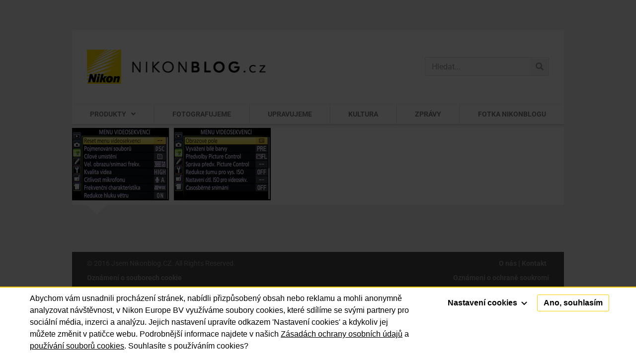

--- FILE ---
content_type: text/html; charset=UTF-8
request_url: https://nikonblog.cz/evolucni-vrchol-dx-nikon-d7200-v-testu/nikon-d7200_menu-video_small/
body_size: 15359
content:
<!doctype html>
<html lang="cs">
<head>
	<meta charset="UTF-8">
	<meta name="viewport" content="width=device-width, initial-scale=1">
	<link rel="profile" href="http://gmpg.org/xfn/11">
	<meta name='robots' content='index, follow, max-image-preview:large, max-snippet:-1, max-video-preview:-1' />
	<style>img:is([sizes="auto" i], [sizes^="auto," i]) { contain-intrinsic-size: 3000px 1500px }</style>
	
	<!-- This site is optimized with the Yoast SEO plugin v21.5 - https://yoast.com/wordpress/plugins/seo/ -->
	<title>Nikon D7200 &#060; Nikonblog.cz – všechno, co jste chtěli vědět o Nikonu</title>
	<link rel="canonical" href="https://nikonblog.cz/evolucni-vrchol-dx-nikon-d7200-v-testu/nikon-d7200_menu-video_small/" />
	<meta property="og:locale" content="cs_CZ" />
	<meta property="og:type" content="article" />
	<meta property="og:title" content="Nikon D7200 &#060; Nikonblog.cz – všechno, co jste chtěli vědět o Nikonu" />
	<meta property="og:url" content="https://nikonblog.cz/evolucni-vrchol-dx-nikon-d7200-v-testu/nikon-d7200_menu-video_small/" />
	<meta property="og:site_name" content="Nikonblog.cz – všechno, co jste chtěli vědět o Nikonu" />
	<meta property="og:image" content="https://nikonblog.cz/evolucni-vrchol-dx-nikon-d7200-v-testu/nikon-d7200_menu-video_small" />
	<meta property="og:image:width" content="400" />
	<meta property="og:image:height" content="146" />
	<meta property="og:image:type" content="image/jpeg" />
	<meta name="twitter:card" content="summary_large_image" />
	<script type="application/ld+json" class="yoast-schema-graph">{"@context":"https://schema.org","@graph":[{"@type":"WebPage","@id":"https://nikonblog.cz/evolucni-vrchol-dx-nikon-d7200-v-testu/nikon-d7200_menu-video_small/","url":"https://nikonblog.cz/evolucni-vrchol-dx-nikon-d7200-v-testu/nikon-d7200_menu-video_small/","name":"Nikon D7200 &#060; Nikonblog.cz – všechno, co jste chtěli vědět o Nikonu","isPartOf":{"@id":"https://nikonblog.cz/#website"},"primaryImageOfPage":{"@id":"https://nikonblog.cz/evolucni-vrchol-dx-nikon-d7200-v-testu/nikon-d7200_menu-video_small/#primaryimage"},"image":{"@id":"https://nikonblog.cz/evolucni-vrchol-dx-nikon-d7200-v-testu/nikon-d7200_menu-video_small/#primaryimage"},"thumbnailUrl":"https://nikonblog.cz/wp-content/uploads/Nikon-D7200_menu-video_small.jpg","datePublished":"2015-04-09T21:14:36+00:00","dateModified":"2015-04-09T21:14:36+00:00","breadcrumb":{"@id":"https://nikonblog.cz/evolucni-vrchol-dx-nikon-d7200-v-testu/nikon-d7200_menu-video_small/#breadcrumb"},"inLanguage":"cs","potentialAction":[{"@type":"ReadAction","target":["https://nikonblog.cz/evolucni-vrchol-dx-nikon-d7200-v-testu/nikon-d7200_menu-video_small/"]}]},{"@type":"ImageObject","inLanguage":"cs","@id":"https://nikonblog.cz/evolucni-vrchol-dx-nikon-d7200-v-testu/nikon-d7200_menu-video_small/#primaryimage","url":"https://nikonblog.cz/wp-content/uploads/Nikon-D7200_menu-video_small.jpg","contentUrl":"https://nikonblog.cz/wp-content/uploads/Nikon-D7200_menu-video_small.jpg","width":"400","height":"146","caption":"Nikon D7200"},{"@type":"BreadcrumbList","@id":"https://nikonblog.cz/evolucni-vrchol-dx-nikon-d7200-v-testu/nikon-d7200_menu-video_small/#breadcrumb","itemListElement":[{"@type":"ListItem","position":1,"name":"Domů","item":"https://nikonblog.cz/"},{"@type":"ListItem","position":2,"name":"Produkty","item":"https://nikonblog.cz/category/produkty/"},{"@type":"ListItem","position":3,"name":"Fotoaparáty","item":"https://nikonblog.cz/category/produkty/fotoaparaty/"},{"@type":"ListItem","position":4,"name":"DSLR","item":"https://nikonblog.cz/category/produkty/fotoaparaty/dslr/"},{"@type":"ListItem","position":5,"name":"Evoluční vrchol DX – Nikon D7200 v testu","item":"https://nikonblog.cz/evolucni-vrchol-dx-nikon-d7200-v-testu/"},{"@type":"ListItem","position":6,"name":"Nikon D7200"}]},{"@type":"WebSite","@id":"https://nikonblog.cz/#website","url":"https://nikonblog.cz/","name":"Nikonblog.cz – všechno, co jste chtěli vědět o Nikonu","description":"Fotografický svět Nikonu na jednom místě. Recenze fotoaparátů, objektivů a příslušenství, tipy a triky, rozhovory s fotografy, výstavy, prezentace.","publisher":{"@id":"https://nikonblog.cz/#organization"},"potentialAction":[{"@type":"SearchAction","target":{"@type":"EntryPoint","urlTemplate":"https://nikonblog.cz/?s={search_term_string}"},"query-input":"required name=search_term_string"}],"inLanguage":"cs"},{"@type":"Organization","@id":"https://nikonblog.cz/#organization","name":"Nikonblog.cz – všechno, co jste chtěli vědět o Nikonu","url":"https://nikonblog.cz/","logo":{"@type":"ImageObject","inLanguage":"cs","@id":"https://nikonblog.cz/#/schema/logo/image/","url":"https://nikonblog.cz/wp-content/uploads/NIKONBLOGcz.png","contentUrl":"https://nikonblog.cz/wp-content/uploads/NIKONBLOGcz.png","width":361,"height":69,"caption":"Nikonblog.cz – všechno, co jste chtěli vědět o Nikonu"},"image":{"@id":"https://nikonblog.cz/#/schema/logo/image/"}}]}</script>
	<!-- / Yoast SEO plugin. -->



<link rel="alternate" type="application/rss+xml" title="Nikonblog.cz – všechno, co jste chtěli vědět o Nikonu &raquo; RSS zdroj" href="https://nikonblog.cz/feed/" />
<link rel="alternate" type="application/rss+xml" title="Nikonblog.cz – všechno, co jste chtěli vědět o Nikonu &raquo; RSS komentářů" href="https://nikonblog.cz/comments/feed/" />
<link rel="alternate" type="text/calendar" title="Nikonblog.cz – všechno, co jste chtěli vědět o Nikonu &raquo; iCal zdroj" href="https://nikonblog.cz/udalosti/?ical=1" />
<link rel="alternate" type="application/rss+xml" title="Nikonblog.cz – všechno, co jste chtěli vědět o Nikonu &raquo; RSS komentářů pro Nikon D7200" href="https://nikonblog.cz/evolucni-vrchol-dx-nikon-d7200-v-testu/nikon-d7200_menu-video_small/feed/" />
<link rel='stylesheet' id='mwl-css-css' href='https://nikonblog.cz/wp-content/themes/nikon/meow-lightbox/css/mwl.css?v=20230213-121318&#038;ver=2.0.4' type='text/css' media='screen' />
<link rel='stylesheet' id='wp-block-library-css' href='https://nikonblog.cz/wp-includes/css/dist/block-library/style.min.css?ver=f0ac1007eade22bf87db573a7f01e3eb' type='text/css' media='all' />
<style id='classic-theme-styles-inline-css' type='text/css'>
/*! This file is auto-generated */
.wp-block-button__link{color:#fff;background-color:#32373c;border-radius:9999px;box-shadow:none;text-decoration:none;padding:calc(.667em + 2px) calc(1.333em + 2px);font-size:1.125em}.wp-block-file__button{background:#32373c;color:#fff;text-decoration:none}
</style>
<style id='global-styles-inline-css' type='text/css'>
:root{--wp--preset--aspect-ratio--square: 1;--wp--preset--aspect-ratio--4-3: 4/3;--wp--preset--aspect-ratio--3-4: 3/4;--wp--preset--aspect-ratio--3-2: 3/2;--wp--preset--aspect-ratio--2-3: 2/3;--wp--preset--aspect-ratio--16-9: 16/9;--wp--preset--aspect-ratio--9-16: 9/16;--wp--preset--color--black: #000000;--wp--preset--color--cyan-bluish-gray: #abb8c3;--wp--preset--color--white: #ffffff;--wp--preset--color--pale-pink: #f78da7;--wp--preset--color--vivid-red: #cf2e2e;--wp--preset--color--luminous-vivid-orange: #ff6900;--wp--preset--color--luminous-vivid-amber: #fcb900;--wp--preset--color--light-green-cyan: #7bdcb5;--wp--preset--color--vivid-green-cyan: #00d084;--wp--preset--color--pale-cyan-blue: #8ed1fc;--wp--preset--color--vivid-cyan-blue: #0693e3;--wp--preset--color--vivid-purple: #9b51e0;--wp--preset--gradient--vivid-cyan-blue-to-vivid-purple: linear-gradient(135deg,rgba(6,147,227,1) 0%,rgb(155,81,224) 100%);--wp--preset--gradient--light-green-cyan-to-vivid-green-cyan: linear-gradient(135deg,rgb(122,220,180) 0%,rgb(0,208,130) 100%);--wp--preset--gradient--luminous-vivid-amber-to-luminous-vivid-orange: linear-gradient(135deg,rgba(252,185,0,1) 0%,rgba(255,105,0,1) 100%);--wp--preset--gradient--luminous-vivid-orange-to-vivid-red: linear-gradient(135deg,rgba(255,105,0,1) 0%,rgb(207,46,46) 100%);--wp--preset--gradient--very-light-gray-to-cyan-bluish-gray: linear-gradient(135deg,rgb(238,238,238) 0%,rgb(169,184,195) 100%);--wp--preset--gradient--cool-to-warm-spectrum: linear-gradient(135deg,rgb(74,234,220) 0%,rgb(151,120,209) 20%,rgb(207,42,186) 40%,rgb(238,44,130) 60%,rgb(251,105,98) 80%,rgb(254,248,76) 100%);--wp--preset--gradient--blush-light-purple: linear-gradient(135deg,rgb(255,206,236) 0%,rgb(152,150,240) 100%);--wp--preset--gradient--blush-bordeaux: linear-gradient(135deg,rgb(254,205,165) 0%,rgb(254,45,45) 50%,rgb(107,0,62) 100%);--wp--preset--gradient--luminous-dusk: linear-gradient(135deg,rgb(255,203,112) 0%,rgb(199,81,192) 50%,rgb(65,88,208) 100%);--wp--preset--gradient--pale-ocean: linear-gradient(135deg,rgb(255,245,203) 0%,rgb(182,227,212) 50%,rgb(51,167,181) 100%);--wp--preset--gradient--electric-grass: linear-gradient(135deg,rgb(202,248,128) 0%,rgb(113,206,126) 100%);--wp--preset--gradient--midnight: linear-gradient(135deg,rgb(2,3,129) 0%,rgb(40,116,252) 100%);--wp--preset--font-size--small: 13px;--wp--preset--font-size--medium: 20px;--wp--preset--font-size--large: 36px;--wp--preset--font-size--x-large: 42px;--wp--preset--spacing--20: 0.44rem;--wp--preset--spacing--30: 0.67rem;--wp--preset--spacing--40: 1rem;--wp--preset--spacing--50: 1.5rem;--wp--preset--spacing--60: 2.25rem;--wp--preset--spacing--70: 3.38rem;--wp--preset--spacing--80: 5.06rem;--wp--preset--shadow--natural: 6px 6px 9px rgba(0, 0, 0, 0.2);--wp--preset--shadow--deep: 12px 12px 50px rgba(0, 0, 0, 0.4);--wp--preset--shadow--sharp: 6px 6px 0px rgba(0, 0, 0, 0.2);--wp--preset--shadow--outlined: 6px 6px 0px -3px rgba(255, 255, 255, 1), 6px 6px rgba(0, 0, 0, 1);--wp--preset--shadow--crisp: 6px 6px 0px rgba(0, 0, 0, 1);}:where(.is-layout-flex){gap: 0.5em;}:where(.is-layout-grid){gap: 0.5em;}body .is-layout-flex{display: flex;}.is-layout-flex{flex-wrap: wrap;align-items: center;}.is-layout-flex > :is(*, div){margin: 0;}body .is-layout-grid{display: grid;}.is-layout-grid > :is(*, div){margin: 0;}:where(.wp-block-columns.is-layout-flex){gap: 2em;}:where(.wp-block-columns.is-layout-grid){gap: 2em;}:where(.wp-block-post-template.is-layout-flex){gap: 1.25em;}:where(.wp-block-post-template.is-layout-grid){gap: 1.25em;}.has-black-color{color: var(--wp--preset--color--black) !important;}.has-cyan-bluish-gray-color{color: var(--wp--preset--color--cyan-bluish-gray) !important;}.has-white-color{color: var(--wp--preset--color--white) !important;}.has-pale-pink-color{color: var(--wp--preset--color--pale-pink) !important;}.has-vivid-red-color{color: var(--wp--preset--color--vivid-red) !important;}.has-luminous-vivid-orange-color{color: var(--wp--preset--color--luminous-vivid-orange) !important;}.has-luminous-vivid-amber-color{color: var(--wp--preset--color--luminous-vivid-amber) !important;}.has-light-green-cyan-color{color: var(--wp--preset--color--light-green-cyan) !important;}.has-vivid-green-cyan-color{color: var(--wp--preset--color--vivid-green-cyan) !important;}.has-pale-cyan-blue-color{color: var(--wp--preset--color--pale-cyan-blue) !important;}.has-vivid-cyan-blue-color{color: var(--wp--preset--color--vivid-cyan-blue) !important;}.has-vivid-purple-color{color: var(--wp--preset--color--vivid-purple) !important;}.has-black-background-color{background-color: var(--wp--preset--color--black) !important;}.has-cyan-bluish-gray-background-color{background-color: var(--wp--preset--color--cyan-bluish-gray) !important;}.has-white-background-color{background-color: var(--wp--preset--color--white) !important;}.has-pale-pink-background-color{background-color: var(--wp--preset--color--pale-pink) !important;}.has-vivid-red-background-color{background-color: var(--wp--preset--color--vivid-red) !important;}.has-luminous-vivid-orange-background-color{background-color: var(--wp--preset--color--luminous-vivid-orange) !important;}.has-luminous-vivid-amber-background-color{background-color: var(--wp--preset--color--luminous-vivid-amber) !important;}.has-light-green-cyan-background-color{background-color: var(--wp--preset--color--light-green-cyan) !important;}.has-vivid-green-cyan-background-color{background-color: var(--wp--preset--color--vivid-green-cyan) !important;}.has-pale-cyan-blue-background-color{background-color: var(--wp--preset--color--pale-cyan-blue) !important;}.has-vivid-cyan-blue-background-color{background-color: var(--wp--preset--color--vivid-cyan-blue) !important;}.has-vivid-purple-background-color{background-color: var(--wp--preset--color--vivid-purple) !important;}.has-black-border-color{border-color: var(--wp--preset--color--black) !important;}.has-cyan-bluish-gray-border-color{border-color: var(--wp--preset--color--cyan-bluish-gray) !important;}.has-white-border-color{border-color: var(--wp--preset--color--white) !important;}.has-pale-pink-border-color{border-color: var(--wp--preset--color--pale-pink) !important;}.has-vivid-red-border-color{border-color: var(--wp--preset--color--vivid-red) !important;}.has-luminous-vivid-orange-border-color{border-color: var(--wp--preset--color--luminous-vivid-orange) !important;}.has-luminous-vivid-amber-border-color{border-color: var(--wp--preset--color--luminous-vivid-amber) !important;}.has-light-green-cyan-border-color{border-color: var(--wp--preset--color--light-green-cyan) !important;}.has-vivid-green-cyan-border-color{border-color: var(--wp--preset--color--vivid-green-cyan) !important;}.has-pale-cyan-blue-border-color{border-color: var(--wp--preset--color--pale-cyan-blue) !important;}.has-vivid-cyan-blue-border-color{border-color: var(--wp--preset--color--vivid-cyan-blue) !important;}.has-vivid-purple-border-color{border-color: var(--wp--preset--color--vivid-purple) !important;}.has-vivid-cyan-blue-to-vivid-purple-gradient-background{background: var(--wp--preset--gradient--vivid-cyan-blue-to-vivid-purple) !important;}.has-light-green-cyan-to-vivid-green-cyan-gradient-background{background: var(--wp--preset--gradient--light-green-cyan-to-vivid-green-cyan) !important;}.has-luminous-vivid-amber-to-luminous-vivid-orange-gradient-background{background: var(--wp--preset--gradient--luminous-vivid-amber-to-luminous-vivid-orange) !important;}.has-luminous-vivid-orange-to-vivid-red-gradient-background{background: var(--wp--preset--gradient--luminous-vivid-orange-to-vivid-red) !important;}.has-very-light-gray-to-cyan-bluish-gray-gradient-background{background: var(--wp--preset--gradient--very-light-gray-to-cyan-bluish-gray) !important;}.has-cool-to-warm-spectrum-gradient-background{background: var(--wp--preset--gradient--cool-to-warm-spectrum) !important;}.has-blush-light-purple-gradient-background{background: var(--wp--preset--gradient--blush-light-purple) !important;}.has-blush-bordeaux-gradient-background{background: var(--wp--preset--gradient--blush-bordeaux) !important;}.has-luminous-dusk-gradient-background{background: var(--wp--preset--gradient--luminous-dusk) !important;}.has-pale-ocean-gradient-background{background: var(--wp--preset--gradient--pale-ocean) !important;}.has-electric-grass-gradient-background{background: var(--wp--preset--gradient--electric-grass) !important;}.has-midnight-gradient-background{background: var(--wp--preset--gradient--midnight) !important;}.has-small-font-size{font-size: var(--wp--preset--font-size--small) !important;}.has-medium-font-size{font-size: var(--wp--preset--font-size--medium) !important;}.has-large-font-size{font-size: var(--wp--preset--font-size--large) !important;}.has-x-large-font-size{font-size: var(--wp--preset--font-size--x-large) !important;}
:where(.wp-block-post-template.is-layout-flex){gap: 1.25em;}:where(.wp-block-post-template.is-layout-grid){gap: 1.25em;}
:where(.wp-block-columns.is-layout-flex){gap: 2em;}:where(.wp-block-columns.is-layout-grid){gap: 2em;}
:root :where(.wp-block-pullquote){font-size: 1.5em;line-height: 1.6;}
</style>
<link rel='stylesheet' id='twenty20-style-css' href='https://nikonblog.cz/wp-content/plugins/twenty20/assets/css/twenty20.css?ver=1.7.0' type='text/css' media='all' />
<link rel='stylesheet' id='parent-style-css' href='https://nikonblog.cz/wp-content/themes/elementor-hello-theme-master/style.css?ver=f0ac1007eade22bf87db573a7f01e3eb' type='text/css' media='all' />
<link rel='stylesheet' id='child-theme-css-css' href='https://nikonblog.cz/wp-content/themes/nikon/style.css?ver=f0ac1007eade22bf87db573a7f01e3eb' type='text/css' media='all' />
<link rel='stylesheet' id='hello-elementor-style-css' href='https://nikonblog.cz/wp-content/themes/nikon/style.css?ver=f0ac1007eade22bf87db573a7f01e3eb' type='text/css' media='all' />
<link rel='stylesheet' id='elementor-frontend-css' href='https://nikonblog.cz/wp-content/plugins/elementor/assets/css/frontend.min.css?ver=3.28.3' type='text/css' media='all' />
<link rel='stylesheet' id='widget-image-css' href='https://nikonblog.cz/wp-content/plugins/elementor/assets/css/widget-image.min.css?ver=3.28.3' type='text/css' media='all' />
<link rel='stylesheet' id='widget-search-form-css' href='https://nikonblog.cz/wp-content/plugins/elementor-pro/assets/css/widget-search-form.min.css?ver=3.28.2' type='text/css' media='all' />
<link rel='stylesheet' id='elementor-icons-shared-0-css' href='https://nikonblog.cz/wp-content/plugins/elementor/assets/lib/font-awesome/css/fontawesome.min.css?ver=5.15.3' type='text/css' media='all' />
<link rel='stylesheet' id='elementor-icons-fa-solid-css' href='https://nikonblog.cz/wp-content/plugins/elementor/assets/lib/font-awesome/css/solid.min.css?ver=5.15.3' type='text/css' media='all' />
<link rel='stylesheet' id='widget-nav-menu-css' href='https://nikonblog.cz/wp-content/plugins/elementor-pro/assets/css/widget-nav-menu.min.css?ver=3.28.2' type='text/css' media='all' />
<link rel='stylesheet' id='widget-divider-css' href='https://nikonblog.cz/wp-content/plugins/elementor/assets/css/widget-divider.min.css?ver=3.28.3' type='text/css' media='all' />
<link rel='stylesheet' id='e-sticky-css' href='https://nikonblog.cz/wp-content/plugins/elementor-pro/assets/css/modules/sticky.min.css?ver=3.28.2' type='text/css' media='all' />
<link rel='stylesheet' id='e-motion-fx-css' href='https://nikonblog.cz/wp-content/plugins/elementor-pro/assets/css/modules/motion-fx.min.css?ver=3.28.2' type='text/css' media='all' />
<link rel='stylesheet' id='elementor-icons-css' href='https://nikonblog.cz/wp-content/plugins/elementor/assets/lib/eicons/css/elementor-icons.min.css?ver=5.36.0' type='text/css' media='all' />
<link rel='stylesheet' id='elementor-post-37154-css' href='https://nikonblog.cz/wp-content/uploads/elementor/css/post-37154.css?ver=1744193246' type='text/css' media='all' />
<link rel='stylesheet' id='elementor-post-31506-css' href='https://nikonblog.cz/wp-content/uploads/elementor/css/post-31506.css?ver=1744193246' type='text/css' media='all' />
<link rel='stylesheet' id='elementor-post-31508-css' href='https://nikonblog.cz/wp-content/uploads/elementor/css/post-31508.css?ver=1744193247' type='text/css' media='all' />
<style id='akismet-widget-style-inline-css' type='text/css'>

			.a-stats {
				--akismet-color-mid-green: #357b49;
				--akismet-color-white: #fff;
				--akismet-color-light-grey: #f6f7f7;

				max-width: 350px;
				width: auto;
			}

			.a-stats * {
				all: unset;
				box-sizing: border-box;
			}

			.a-stats strong {
				font-weight: 600;
			}

			.a-stats a.a-stats__link,
			.a-stats a.a-stats__link:visited,
			.a-stats a.a-stats__link:active {
				background: var(--akismet-color-mid-green);
				border: none;
				box-shadow: none;
				border-radius: 8px;
				color: var(--akismet-color-white);
				cursor: pointer;
				display: block;
				font-family: -apple-system, BlinkMacSystemFont, 'Segoe UI', 'Roboto', 'Oxygen-Sans', 'Ubuntu', 'Cantarell', 'Helvetica Neue', sans-serif;
				font-weight: 500;
				padding: 12px;
				text-align: center;
				text-decoration: none;
				transition: all 0.2s ease;
			}

			/* Extra specificity to deal with TwentyTwentyOne focus style */
			.widget .a-stats a.a-stats__link:focus {
				background: var(--akismet-color-mid-green);
				color: var(--akismet-color-white);
				text-decoration: none;
			}

			.a-stats a.a-stats__link:hover {
				filter: brightness(110%);
				box-shadow: 0 4px 12px rgba(0, 0, 0, 0.06), 0 0 2px rgba(0, 0, 0, 0.16);
			}

			.a-stats .count {
				color: var(--akismet-color-white);
				display: block;
				font-size: 1.5em;
				line-height: 1.4;
				padding: 0 13px;
				white-space: nowrap;
			}
		
</style>
<link rel='stylesheet' id='elementor-gf-local-ptsanscaption-css' href='https://nikonblog.cz/wp-content/uploads/elementor/google-fonts/css/ptsanscaption.css?ver=1744193240' type='text/css' media='all' />
<link rel='stylesheet' id='elementor-gf-local-roboto-css' href='https://nikonblog.cz/wp-content/uploads/elementor/google-fonts/css/roboto.css?ver=1744193256' type='text/css' media='all' />
<script type="text/javascript" src="https://nikonblog.cz/wp-includes/js/jquery/jquery.min.js?ver=3.7.1" id="jquery-core-js"></script>
<script type="text/javascript" src="https://nikonblog.cz/wp-includes/js/jquery/jquery-migrate.min.js?ver=3.4.1" id="jquery-migrate-js"></script>
<script type="text/javascript" src="https://nikonblog.cz/wp-content/themes/nikon/meow-lightbox/js/touchswipe.min.js?v=20230213-121317&amp;ver=2.0.4" id="touchswipe-js"></script>
<script type="text/javascript" id="mwl-build-js-js-extra">
/* <![CDATA[ */
var mwl = {"plugin_url":"https:\/\/nikonblog.cz\/wp-content\/plugins\/data\/web\/virtuals\/315389\/virtual\/www\/wp-content\/themes\/nikon\/meow-lightbox\/","settings":{"theme":"dark","orientation":"","selector":".entry-content, .gallery, .mgl-gallery, .wp-block-gallery, .elementor-widget-text-editor, .elementor-widget-image, .elementor-widget-image-gallery","deep_linking":"","low_res_placeholder":"1","right_click_protection":false,"anti_selector":"header, footer, .ngg-fancybox","preloading":"","download_link":"1","caption_source":"description","animation":"zoomIn","exif":{"title":"1","caption":"1","camera":"","date":"","lens":"","shutter_speed":"","aperture":"","focal_length":"","iso":""},"slideshow":{"enabled":"","timer":"3000"},"map":{"enabled":"","api_key":"","style":null}}};
/* ]]> */
</script>
<script type="text/javascript" src="https://nikonblog.cz/wp-content/themes/nikon/meow-lightbox/dist/mwl-build2.js?v=20230213-121318&amp;ver=2.0.4" id="mwl-build-js-js"></script>
<link rel="https://api.w.org/" href="https://nikonblog.cz/wp-json/" /><link rel="alternate" title="JSON" type="application/json" href="https://nikonblog.cz/wp-json/wp/v2/media/10588" /><link rel="EditURI" type="application/rsd+xml" title="RSD" href="https://nikonblog.cz/xmlrpc.php?rsd" />

<link rel='shortlink' href='https://nikonblog.cz/?p=10588' />
<link rel="alternate" title="oEmbed (JSON)" type="application/json+oembed" href="https://nikonblog.cz/wp-json/oembed/1.0/embed?url=https%3A%2F%2Fnikonblog.cz%2Fevolucni-vrchol-dx-nikon-d7200-v-testu%2Fnikon-d7200_menu-video_small%2F" />
<link rel="alternate" title="oEmbed (XML)" type="text/xml+oembed" href="https://nikonblog.cz/wp-json/oembed/1.0/embed?url=https%3A%2F%2Fnikonblog.cz%2Fevolucni-vrchol-dx-nikon-d7200-v-testu%2Fnikon-d7200_menu-video_small%2F&#038;format=xml" />
<script type="text/javascript">
(function(url){
	if(/(?:Chrome\/26\.0\.1410\.63 Safari\/537\.31|WordfenceTestMonBot)/.test(navigator.userAgent)){ return; }
	var addEvent = function(evt, handler) {
		if (window.addEventListener) {
			document.addEventListener(evt, handler, false);
		} else if (window.attachEvent) {
			document.attachEvent('on' + evt, handler);
		}
	};
	var removeEvent = function(evt, handler) {
		if (window.removeEventListener) {
			document.removeEventListener(evt, handler, false);
		} else if (window.detachEvent) {
			document.detachEvent('on' + evt, handler);
		}
	};
	var evts = 'contextmenu dblclick drag dragend dragenter dragleave dragover dragstart drop keydown keypress keyup mousedown mousemove mouseout mouseover mouseup mousewheel scroll'.split(' ');
	var logHuman = function() {
		if (window.wfLogHumanRan) { return; }
		window.wfLogHumanRan = true;
		var wfscr = document.createElement('script');
		wfscr.type = 'text/javascript';
		wfscr.async = true;
		wfscr.src = url + '&r=' + Math.random();
		(document.getElementsByTagName('head')[0]||document.getElementsByTagName('body')[0]).appendChild(wfscr);
		for (var i = 0; i < evts.length; i++) {
			removeEvent(evts[i], logHuman);
		}
	};
	for (var i = 0; i < evts.length; i++) {
		addEvent(evts[i], logHuman);
	}
})('//nikonblog.cz/?wordfence_lh=1&hid=FD28027773BC0B7893014CE0161F8151');
</script><meta name="tec-api-version" content="v1"><meta name="tec-api-origin" content="https://nikonblog.cz"><link rel="alternate" href="https://nikonblog.cz/wp-json/tribe/events/v1/" /><meta name="generator" content="Elementor 3.28.3; features: additional_custom_breakpoints, e_local_google_fonts; settings: css_print_method-external, google_font-enabled, font_display-auto">
<style type="text/css">.recentcomments a{display:inline !important;padding:0 !important;margin:0 !important;}</style>			<style>
				.e-con.e-parent:nth-of-type(n+4):not(.e-lazyloaded):not(.e-no-lazyload),
				.e-con.e-parent:nth-of-type(n+4):not(.e-lazyloaded):not(.e-no-lazyload) * {
					background-image: none !important;
				}
				@media screen and (max-height: 1024px) {
					.e-con.e-parent:nth-of-type(n+3):not(.e-lazyloaded):not(.e-no-lazyload),
					.e-con.e-parent:nth-of-type(n+3):not(.e-lazyloaded):not(.e-no-lazyload) * {
						background-image: none !important;
					}
				}
				@media screen and (max-height: 640px) {
					.e-con.e-parent:nth-of-type(n+2):not(.e-lazyloaded):not(.e-no-lazyload),
					.e-con.e-parent:nth-of-type(n+2):not(.e-lazyloaded):not(.e-no-lazyload) * {
						background-image: none !important;
					}
				}
			</style>
			<link rel="icon" href="https://nikonblog.cz/wp-content/uploads/2020/11/cropped-favicon144-1-32x32.png" sizes="32x32" />
<link rel="icon" href="https://nikonblog.cz/wp-content/uploads/2020/11/cropped-favicon144-1-192x192.png" sizes="192x192" />
<link rel="apple-touch-icon" href="https://nikonblog.cz/wp-content/uploads/2020/11/cropped-favicon144-1-180x180.png" />
<meta name="msapplication-TileImage" content="https://nikonblog.cz/wp-content/uploads/2020/11/cropped-favicon144-1-270x270.png" />

	<!-- Global site tag (gtag.js) - Google Analytics -->
	<script async src="https://www.googletagmanager.com/gtag/js?id=UA-30709034-1"></script>
	<script>
	window.dataLayer = window.dataLayer || [];
	function gtag(){dataLayer.push(arguments);}
	gtag('js', new Date());

	gtag('config', 'UA-30709034-1');
	</script>

</head>
<body class="attachment attachment-template-default single single-attachment postid-10588 attachmentid-10588 attachment-jpeg wp-custom-logo tribe-no-js elementor-default elementor-kit-37154">

		<div data-elementor-type="header" data-elementor-id="31506" class="elementor elementor-31506 elementor-location-header" data-elementor-post-type="elementor_library">
					<header class="elementor-section elementor-top-section elementor-element elementor-element-48c6a0ac elementor-section-content-middle elementor-section-height-min-height elementor-section-full_width elementor-section-height-default elementor-section-items-middle" data-id="48c6a0ac" data-element_type="section" id="header" data-settings="{&quot;background_background&quot;:&quot;classic&quot;}">
						<div class="elementor-container elementor-column-gap-default">
					<div class="elementor-column elementor-col-50 elementor-top-column elementor-element elementor-element-3f6e0945" data-id="3f6e0945" data-element_type="column">
			<div class="elementor-widget-wrap elementor-element-populated">
						<div class="elementor-element elementor-element-60297f9a elementor-widget elementor-widget-theme-site-logo elementor-widget-image" data-id="60297f9a" data-element_type="widget" data-widget_type="theme-site-logo.default">
				<div class="elementor-widget-container">
											<a href="https://nikonblog.cz">
			<img width="361" height="69" src="https://nikonblog.cz/wp-content/uploads/NIKONBLOGcz.png" class="attachment-medium_large size-medium_large wp-image-25587" alt="NIKONBLOG.cz" data-mwl-img-id="25587" data-mwl-img-large="https://nikonblog.cz/wp-content/uploads/NIKONBLOGcz.png" />				</a>
											</div>
				</div>
					</div>
		</div>
				<div class="elementor-column elementor-col-50 elementor-top-column elementor-element elementor-element-114872fe" data-id="114872fe" data-element_type="column">
			<div class="elementor-widget-wrap elementor-element-populated">
						<div class="elementor-element elementor-element-4ba8725e elementor-widget__width-initial elementor-widget-mobile__width-inherit elementor-search-form--skin-classic elementor-search-form--button-type-icon elementor-search-form--icon-search elementor-widget elementor-widget-search-form" data-id="4ba8725e" data-element_type="widget" data-settings="{&quot;skin&quot;:&quot;classic&quot;}" data-widget_type="search-form.default">
				<div class="elementor-widget-container">
							<search role="search">
			<form class="elementor-search-form" action="https://nikonblog.cz" method="get">
												<div class="elementor-search-form__container">
					<label class="elementor-screen-only" for="elementor-search-form-4ba8725e">Search</label>

					
					<input id="elementor-search-form-4ba8725e" placeholder="Hledat..." class="elementor-search-form__input" type="search" name="s" value="">
					
											<button class="elementor-search-form__submit" type="submit" aria-label="Search">
															<i aria-hidden="true" class="fas fa-search"></i>													</button>
					
									</div>
			</form>
		</search>
						</div>
				</div>
					</div>
		</div>
					</div>
		</header>
				<nav class="elementor-section elementor-top-section elementor-element elementor-element-6af2c5c1 elementor-section-full_width elementor-section-height-default elementor-section-height-default" data-id="6af2c5c1" data-element_type="section" data-settings="{&quot;background_background&quot;:&quot;classic&quot;,&quot;sticky&quot;:&quot;top&quot;,&quot;sticky_on&quot;:[&quot;desktop&quot;,&quot;tablet&quot;,&quot;mobile&quot;],&quot;sticky_offset&quot;:0,&quot;sticky_effects_offset&quot;:0,&quot;sticky_anchor_link_offset&quot;:0}">
						<div class="elementor-container elementor-column-gap-no">
					<div class="elementor-column elementor-col-100 elementor-top-column elementor-element elementor-element-562aaee3" data-id="562aaee3" data-element_type="column">
			<div class="elementor-widget-wrap elementor-element-populated">
						<div class="elementor-element elementor-element-776b3ed elementor-nav-menu__align-justify elementor-nav-menu--stretch elementor-nav-menu__text-align-center main-header elementor-nav-menu--dropdown-tablet elementor-nav-menu--toggle elementor-nav-menu--burger elementor-widget elementor-widget-nav-menu" data-id="776b3ed" data-element_type="widget" data-settings="{&quot;full_width&quot;:&quot;stretch&quot;,&quot;submenu_icon&quot;:{&quot;value&quot;:&quot;&lt;i class=\&quot;fas fa-angle-down\&quot;&gt;&lt;\/i&gt;&quot;,&quot;library&quot;:&quot;fa-solid&quot;},&quot;layout&quot;:&quot;horizontal&quot;,&quot;toggle&quot;:&quot;burger&quot;}" data-widget_type="nav-menu.default">
				<div class="elementor-widget-container">
								<nav aria-label="Menu" class="elementor-nav-menu--main elementor-nav-menu__container elementor-nav-menu--layout-horizontal e--pointer-background e--animation-fade">
				<ul id="menu-1-776b3ed" class="elementor-nav-menu"><li class="menu-item menu-item-type-taxonomy menu-item-object-category menu-item-has-children menu-item-14624"><a href="https://nikonblog.cz/category/produkty/" class="elementor-item">PRODUKTY</a>
<ul class="sub-menu elementor-nav-menu--dropdown">
	<li class="menu-item menu-item-type-taxonomy menu-item-object-category menu-item-has-children menu-item-14630"><a href="https://nikonblog.cz/category/produkty/fotoaparaty/" class="elementor-sub-item">Fotoaparáty</a>
	<ul class="sub-menu elementor-nav-menu--dropdown">
		<li class="menu-item menu-item-type-taxonomy menu-item-object-category menu-item-14634"><a href="https://nikonblog.cz/category/produkty/fotoaparaty/dslr/" class="elementor-sub-item">DSLR</a></li>
		<li class="menu-item menu-item-type-taxonomy menu-item-object-category menu-item-25359"><a href="https://nikonblog.cz/category/produkty/fotoaparaty/nikon-z/" class="elementor-sub-item">Nikon Z</a></li>
		<li class="menu-item menu-item-type-taxonomy menu-item-object-category menu-item-14635"><a href="https://nikonblog.cz/category/produkty/fotoaparaty/nikon-1/" class="elementor-sub-item">NIKON 1</a></li>
		<li class="menu-item menu-item-type-taxonomy menu-item-object-category menu-item-14636"><a href="https://nikonblog.cz/category/produkty/fotoaparaty/coolpix/" class="elementor-sub-item">COOLPIX</a></li>
	</ul>
</li>
	<li class="menu-item menu-item-type-taxonomy menu-item-object-category menu-item-14631"><a href="https://nikonblog.cz/category/produkty/objektivy/" class="elementor-sub-item">Objektivy</a></li>
	<li class="menu-item menu-item-type-taxonomy menu-item-object-category menu-item-14633"><a href="https://nikonblog.cz/category/produkty/prislusenstvi/" class="elementor-sub-item">Příslušenství</a></li>
</ul>
</li>
<li class="menu-item menu-item-type-taxonomy menu-item-object-category menu-item-14607"><a href="https://nikonblog.cz/category/fotografujeme/" class="elementor-item">FOTOGRAFUJEME</a></li>
<li class="menu-item menu-item-type-taxonomy menu-item-object-category menu-item-14608"><a href="https://nikonblog.cz/category/upravujeme-fotografie/" class="elementor-item">UPRAVUJEME</a></li>
<li class="menu-item menu-item-type-taxonomy menu-item-object-category menu-item-14609"><a href="https://nikonblog.cz/category/kultura/" class="elementor-item">KULTURA</a></li>
<li class="menu-item menu-item-type-taxonomy menu-item-object-category menu-item-14610"><a href="https://nikonblog.cz/category/zpravy/" class="elementor-item">ZPRÁVY</a></li>
<li class="menu-item menu-item-type-taxonomy menu-item-object-category menu-item-14611"><a href="https://nikonblog.cz/category/fotka-tydne/" class="elementor-item">FOTKA NIKONBLOGU</a></li>
</ul>			</nav>
					<div class="elementor-menu-toggle" role="button" tabindex="0" aria-label="Menu Toggle" aria-expanded="false">
			<i aria-hidden="true" role="presentation" class="elementor-menu-toggle__icon--open eicon-menu-bar"></i><i aria-hidden="true" role="presentation" class="elementor-menu-toggle__icon--close eicon-close"></i>		</div>
					<nav class="elementor-nav-menu--dropdown elementor-nav-menu__container" aria-hidden="true">
				<ul id="menu-2-776b3ed" class="elementor-nav-menu"><li class="menu-item menu-item-type-taxonomy menu-item-object-category menu-item-has-children menu-item-14624"><a href="https://nikonblog.cz/category/produkty/" class="elementor-item" tabindex="-1">PRODUKTY</a>
<ul class="sub-menu elementor-nav-menu--dropdown">
	<li class="menu-item menu-item-type-taxonomy menu-item-object-category menu-item-has-children menu-item-14630"><a href="https://nikonblog.cz/category/produkty/fotoaparaty/" class="elementor-sub-item" tabindex="-1">Fotoaparáty</a>
	<ul class="sub-menu elementor-nav-menu--dropdown">
		<li class="menu-item menu-item-type-taxonomy menu-item-object-category menu-item-14634"><a href="https://nikonblog.cz/category/produkty/fotoaparaty/dslr/" class="elementor-sub-item" tabindex="-1">DSLR</a></li>
		<li class="menu-item menu-item-type-taxonomy menu-item-object-category menu-item-25359"><a href="https://nikonblog.cz/category/produkty/fotoaparaty/nikon-z/" class="elementor-sub-item" tabindex="-1">Nikon Z</a></li>
		<li class="menu-item menu-item-type-taxonomy menu-item-object-category menu-item-14635"><a href="https://nikonblog.cz/category/produkty/fotoaparaty/nikon-1/" class="elementor-sub-item" tabindex="-1">NIKON 1</a></li>
		<li class="menu-item menu-item-type-taxonomy menu-item-object-category menu-item-14636"><a href="https://nikonblog.cz/category/produkty/fotoaparaty/coolpix/" class="elementor-sub-item" tabindex="-1">COOLPIX</a></li>
	</ul>
</li>
	<li class="menu-item menu-item-type-taxonomy menu-item-object-category menu-item-14631"><a href="https://nikonblog.cz/category/produkty/objektivy/" class="elementor-sub-item" tabindex="-1">Objektivy</a></li>
	<li class="menu-item menu-item-type-taxonomy menu-item-object-category menu-item-14633"><a href="https://nikonblog.cz/category/produkty/prislusenstvi/" class="elementor-sub-item" tabindex="-1">Příslušenství</a></li>
</ul>
</li>
<li class="menu-item menu-item-type-taxonomy menu-item-object-category menu-item-14607"><a href="https://nikonblog.cz/category/fotografujeme/" class="elementor-item" tabindex="-1">FOTOGRAFUJEME</a></li>
<li class="menu-item menu-item-type-taxonomy menu-item-object-category menu-item-14608"><a href="https://nikonblog.cz/category/upravujeme-fotografie/" class="elementor-item" tabindex="-1">UPRAVUJEME</a></li>
<li class="menu-item menu-item-type-taxonomy menu-item-object-category menu-item-14609"><a href="https://nikonblog.cz/category/kultura/" class="elementor-item" tabindex="-1">KULTURA</a></li>
<li class="menu-item menu-item-type-taxonomy menu-item-object-category menu-item-14610"><a href="https://nikonblog.cz/category/zpravy/" class="elementor-item" tabindex="-1">ZPRÁVY</a></li>
<li class="menu-item menu-item-type-taxonomy menu-item-object-category menu-item-14611"><a href="https://nikonblog.cz/category/fotka-tydne/" class="elementor-item" tabindex="-1">FOTKA NIKONBLOGU</a></li>
</ul>			</nav>
						</div>
				</div>
				<div class="elementor-element elementor-element-7b75726 elementor-hidden-tablet elementor-hidden-phone elementor-widget-divider--view-line elementor-widget elementor-widget-divider" data-id="7b75726" data-element_type="widget" data-widget_type="divider.default">
				<div class="elementor-widget-container">
							<div class="elementor-divider">
			<span class="elementor-divider-separator">
						</span>
		</div>
						</div>
				</div>
					</div>
		</div>
					</div>
		</nav>
				</div>
		<!-- Google Tag Manager -->
<noscript><iframe src="//www.googletagmanager.com/ns.html?id=GTM-NWH9BZ"
height="0" width="0" style="display:none;visibility:hidden"></iframe></noscript>
<script>(function(w,d,s,l,i){w[l]=w[l]||[];w[l].push({'gtm.start':
new Date().getTime(),event:'gtm.js'});var f=d.getElementsByTagName(s)[0],
j=d.createElement(s),dl=l!='dataLayer'?'&l='+l:'';j.async=true;j.src=
'//www.googletagmanager.com/gtm.js?id='+i+dl;f.parentNode.insertBefore(j,f);
})(window,document,'script','dataLayer','GTM-NWH9BZ');</script>
<!-- End Google Tag Manager -->

<!-- Apploud cookie -->
<link rel="stylesheet" href="//cdn.apploud.cz/cookiebar/style.css">
<!-- Apploud cookie -->

<main id="main" class="site-main post-10588 attachment type-attachment status-inherit hentry" role="main">

	<div class="page-content">
		<p class="attachment"><a href='https://nikonblog.cz/wp-content/uploads/Nikon-D7200_menu-video_small.jpg'><img fetchpriority="high" decoding="async" width="400" height="146" src="https://nikonblog.cz/wp-content/uploads/Nikon-D7200_menu-video_small.jpg" class="attachment-medium size-medium wp-image-10588" alt="Nikon D7200" data-mwl-img-id="10588" data-mwl-img-large="https://nikonblog.cz/wp-content/uploads/Nikon-D7200_menu-video_small.jpg" /></a></p>		<div class="post-tags">
					</div>
	</div>
</main>

<!-- Apploud cookie -->
<link rel="stylesheet" href="//cdn.apploud.cz/cookiebar/style.css">
<style scoped>
    .cookie-bar__btn {
        color: #000;
    }
</style>
<script>
	var Global = {};
    Global.cookieSettings = {
		"name": "nikonskola_cookie_consent",
		"blockPage": true,
		"color": "#fed000",
		"showCategories": true,
		"text": {
			"main": "Abychom vám usnadnili procházení stránek, nabídli přizpůsobený obsah nebo reklamu a mohli anonymně analyzovat návštěvnost, v Nikon Europe BV využíváme soubory cookies, které sdílíme se svými partnery pro sociální média, inzerci a analýzu. Jejich nastavení upravíte odkazem 'Nastavení cookies' a kdykoliv jej můžete změnit v patičce webu. Podrobnější informace najdete v našich <a href='https://www.nikon.cz/cs_CZ/footers/privacy_policy.page' target='_blank' class='cookie-bar__link'>Zásadách ochrany osobních údajů</a> a <a href='https://nikonblog.cz/oznameni-o-souborech-cookie/' target='_blank' class='cookie-bar__link'>používání souborů cookies</a>. Souhlasíte s používáním cookies?",
			"cta": {
				"agree": "Ano, souhlasím",
				"settings": "Nastavení cookies",
				"more": "Více informací"
			},
			"cookiesHeadline": "Použité soubory cookies"
		},
		"categories": [
			{
				"name": "Funkční cookies",
				"text": "Zprostředkovávají základní funkčnost stránky, web bez nich nemůže fungovat.",
				"cookies": ["nikonskola_cookie_consent", "currency", "PHPSESSID", "GPS", "PREF", "VISITOR_INFO1_LIVE", "YSC"],
				"consentEvent": null
			},
			{
				"name": "Analytické cookies",
				"text": "Počítají návštěvnost webu a sběrem anonymních statistik umožňují provozovateli lépe pochopit své návštěvníky a stránky tak neustále vylepšovat.",
				"cookies": ["IDE", "_dc_gtm_UA-62383344-1", "_ga", "_gat_UA-62383344-1", "_gid", "_hjIncludedInSample", "_ym_d", "_ym_isad", "_ym_uid", "_ym_visorc_47980730", "i", "yabs-sid", "yandexuid", "yp"],
				"consentEvent": "consent_given_analytics"
			},
			{
				"name": "Marketingové cookies",
				"text": "Shromažďují informace pro lepší přizpůsobení reklamy vašim zájmům, a to na těchto webových stránkách i mimo ně.",
				"cookies": ["IDE", "_dc_gtm_UA-62383344-1", "_fbp", "_ga", "_gid", "fr"],
				"consentEvent": "consent_given_marketing"
			}
		]
	};
</script>
<script src="//cdn.apploud.cz/cookiebar/main.js"></script>
<!-- Apploud cookie -->

		<div data-elementor-type="footer" data-elementor-id="31508" class="elementor elementor-31508 elementor-location-footer" data-elementor-post-type="elementor_library">
					<section class="elementor-section elementor-top-section elementor-element elementor-element-7e030d5 elementor-section-full_width elementor-section-content-middle elementor-section-height-default elementor-section-height-default" data-id="7e030d5" data-element_type="section" data-settings="{&quot;background_background&quot;:&quot;classic&quot;}">
						<div class="elementor-container elementor-column-gap-default">
					<div class="elementor-column elementor-col-66 elementor-top-column elementor-element elementor-element-f22fe0d" data-id="f22fe0d" data-element_type="column">
			<div class="elementor-widget-wrap elementor-element-populated">
						<div class="elementor-element elementor-element-1e406512 elementor-widget elementor-widget-text-editor" data-id="1e406512" data-element_type="widget" data-widget_type="text-editor.default">
				<div class="elementor-widget-container">
									<p>© 2016 Jsem Nikonblog.CZ. All Rights Reserved.</p>								</div>
				</div>
					</div>
		</div>
				<div class="elementor-column elementor-col-33 elementor-top-column elementor-element elementor-element-58fdad72" data-id="58fdad72" data-element_type="column">
			<div class="elementor-widget-wrap elementor-element-populated">
						<div class="elementor-element elementor-element-21ae4cbc elementor-nav-menu__align-end elementor-nav-menu--dropdown-none elementor-widget-mobile__width-auto elementor-widget elementor-widget-nav-menu" data-id="21ae4cbc" data-element_type="widget" data-settings="{&quot;submenu_icon&quot;:{&quot;value&quot;:&quot;&lt;i class=\&quot;\&quot;&gt;&lt;\/i&gt;&quot;,&quot;library&quot;:&quot;&quot;},&quot;layout&quot;:&quot;horizontal&quot;}" data-widget_type="nav-menu.default">
				<div class="elementor-widget-container">
								<nav aria-label="Menu" class="elementor-nav-menu--main elementor-nav-menu__container elementor-nav-menu--layout-horizontal e--pointer-none">
				<ul id="menu-1-21ae4cbc" class="elementor-nav-menu"><li class="menu-item menu-item-type-post_type menu-item-object-page menu-item-14612"><a href="https://nikonblog.cz/o-nas-kontakt/" class="elementor-item">O nás | Kontakt</a></li>
</ul>			</nav>
						<nav class="elementor-nav-menu--dropdown elementor-nav-menu__container" aria-hidden="true">
				<ul id="menu-2-21ae4cbc" class="elementor-nav-menu"><li class="menu-item menu-item-type-post_type menu-item-object-page menu-item-14612"><a href="https://nikonblog.cz/o-nas-kontakt/" class="elementor-item" tabindex="-1">O nás | Kontakt</a></li>
</ul>			</nav>
						</div>
				</div>
				<div class="elementor-element elementor-element-15a725a2 elementor-widget__width-auto elementor-fixed elementor-view-default elementor-widget elementor-widget-icon" data-id="15a725a2" data-element_type="widget" data-settings="{&quot;motion_fx_motion_fx_scrolling&quot;:&quot;yes&quot;,&quot;motion_fx_opacity_effect&quot;:&quot;yes&quot;,&quot;motion_fx_opacity_range&quot;:{&quot;unit&quot;:&quot;%&quot;,&quot;size&quot;:&quot;&quot;,&quot;sizes&quot;:{&quot;start&quot;:10,&quot;end&quot;:10}},&quot;_position&quot;:&quot;fixed&quot;,&quot;motion_fx_opacity_direction&quot;:&quot;out-in&quot;,&quot;motion_fx_opacity_level&quot;:{&quot;unit&quot;:&quot;px&quot;,&quot;size&quot;:10,&quot;sizes&quot;:[]},&quot;motion_fx_devices&quot;:[&quot;desktop&quot;,&quot;tablet&quot;,&quot;mobile&quot;]}" data-widget_type="icon.default">
				<div class="elementor-widget-container">
							<div class="elementor-icon-wrapper">
			<a class="elementor-icon" href="#header">
			<i aria-hidden="true" class="fas fa-arrow-circle-up"></i>			</a>
		</div>
						</div>
				</div>
					</div>
		</div>
					</div>
		</section>
				<section class="elementor-section elementor-top-section elementor-element elementor-element-6569eb0 elementor-section-full_width elementor-section-content-middle elementor-section-height-default elementor-section-height-default" data-id="6569eb0" data-element_type="section" data-settings="{&quot;background_background&quot;:&quot;classic&quot;}">
						<div class="elementor-container elementor-column-gap-default">
					<div class="elementor-column elementor-col-100 elementor-top-column elementor-element elementor-element-f0442ec" data-id="f0442ec" data-element_type="column">
			<div class="elementor-widget-wrap elementor-element-populated">
						<div class="elementor-element elementor-element-6be4f9e elementor-widget elementor-widget-text-editor" data-id="6be4f9e" data-element_type="widget" data-widget_type="text-editor.default">
				<div class="elementor-widget-container">
									<p style="text-align: left;"><span style="color: #999999;"><a style="color: #999999;" href="https://nikonblog.cz/oznameni-o-souborech-cookie/" target="_blank" rel="noopener"><strong>Oznámení o souborech cookie</strong></a></span></p><p style="text-align: right;"><span style="color: #999999;"><a style="color: #999999;" href="https://www.nikon.cz/cs_CZ/footers/privacy_policy.page" target="_blank" rel="noopener"><strong>Oznámení o ochraně soukromí</strong></a></span></p>								</div>
				</div>
					</div>
		</div>
					</div>
		</section>
				</div>
		
		<script>
		( function ( body ) {
			'use strict';
			body.className = body.className.replace( /\btribe-no-js\b/, 'tribe-js' );
		} )( document.body );
		</script>
		<script> /* <![CDATA[ */var tribe_l10n_datatables = {"aria":{"sort_ascending":": activate to sort column ascending","sort_descending":": activate to sort column descending"},"length_menu":"Show _MENU_ entries","empty_table":"No data available in table","info":"Showing _START_ to _END_ of _TOTAL_ entries","info_empty":"Showing 0 to 0 of 0 entries","info_filtered":"(filtered from _MAX_ total entries)","zero_records":"No matching records found","search":"Search:","all_selected_text":"All items on this page were selected. ","select_all_link":"Select all pages","clear_selection":"Clear Selection.","pagination":{"all":"All","next":"Next","previous":"Previous"},"select":{"rows":{"0":"","_":": Selected %d rows","1":": Selected 1 row"}},"datepicker":{"dayNames":["Ned\u011ble","Pond\u011bl\u00ed","\u00dater\u00fd","St\u0159eda","\u010ctvrtek","P\u00e1tek","Sobota"],"dayNamesShort":["Ne","Po","\u00dat","St","\u010ct","P\u00e1","So"],"dayNamesMin":["Ne","Po","\u00dat","St","\u010ct","P\u00e1","So"],"monthNames":["Leden","\u00danor","B\u0159ezen","Duben","Kv\u011bten","\u010cerven","\u010cervenec","Srpen","Z\u00e1\u0159\u00ed","\u0158\u00edjen","Listopad","Prosinec"],"monthNamesShort":["Leden","\u00danor","B\u0159ezen","Duben","Kv\u011bten","\u010cerven","\u010cervenec","Srpen","Z\u00e1\u0159\u00ed","\u0158\u00edjen","Listopad","Prosinec"],"monthNamesMin":["Led","\u00dano","B\u0159e","Dub","Kv\u011b","\u010cvn","\u010cvc","Srp","Z\u00e1\u0159","\u0158\u00edj","Lis","Pro"],"nextText":"Next","prevText":"Prev","currentText":"Today","closeText":"Done","today":"Today","clear":"Clear"}};/* ]]> */ </script>			<script>
				const lazyloadRunObserver = () => {
					const lazyloadBackgrounds = document.querySelectorAll( `.e-con.e-parent:not(.e-lazyloaded)` );
					const lazyloadBackgroundObserver = new IntersectionObserver( ( entries ) => {
						entries.forEach( ( entry ) => {
							if ( entry.isIntersecting ) {
								let lazyloadBackground = entry.target;
								if( lazyloadBackground ) {
									lazyloadBackground.classList.add( 'e-lazyloaded' );
								}
								lazyloadBackgroundObserver.unobserve( entry.target );
							}
						});
					}, { rootMargin: '200px 0px 200px 0px' } );
					lazyloadBackgrounds.forEach( ( lazyloadBackground ) => {
						lazyloadBackgroundObserver.observe( lazyloadBackground );
					} );
				};
				const events = [
					'DOMContentLoaded',
					'elementor/lazyload/observe',
				];
				events.forEach( ( event ) => {
					document.addEventListener( event, lazyloadRunObserver );
				} );
			</script>
			<script type="text/javascript" src="https://nikonblog.cz/wp-content/plugins/twenty20/assets/js/jquery.twenty20.js?ver=1.7.0" id="twenty20-style-js"></script>
<script type="text/javascript" src="https://nikonblog.cz/wp-content/plugins/twenty20/assets/js/jquery.event.move.js?ver=1.7.0" id="twenty20-eventmove-style-js"></script>
<script type="text/javascript" id="tptn_tracker-js-extra">
/* <![CDATA[ */
var ajax_tptn_tracker = {"ajax_url":"https:\/\/nikonblog.cz\/","top_ten_id":"10588","top_ten_blog_id":"1","activate_counter":"11","top_ten_debug":"0","tptn_rnd":"610484497"};
/* ]]> */
</script>
<script type="text/javascript" src="https://nikonblog.cz/wp-content/plugins/top-10/includes/js/top-10-tracker.min.js?ver=4.1.0" id="tptn_tracker-js"></script>
<script type="text/javascript" id="rocket-browser-checker-js-after">
/* <![CDATA[ */
"use strict";var _createClass=function(){function defineProperties(target,props){for(var i=0;i<props.length;i++){var descriptor=props[i];descriptor.enumerable=descriptor.enumerable||!1,descriptor.configurable=!0,"value"in descriptor&&(descriptor.writable=!0),Object.defineProperty(target,descriptor.key,descriptor)}}return function(Constructor,protoProps,staticProps){return protoProps&&defineProperties(Constructor.prototype,protoProps),staticProps&&defineProperties(Constructor,staticProps),Constructor}}();function _classCallCheck(instance,Constructor){if(!(instance instanceof Constructor))throw new TypeError("Cannot call a class as a function")}var RocketBrowserCompatibilityChecker=function(){function RocketBrowserCompatibilityChecker(options){_classCallCheck(this,RocketBrowserCompatibilityChecker),this.passiveSupported=!1,this._checkPassiveOption(this),this.options=!!this.passiveSupported&&options}return _createClass(RocketBrowserCompatibilityChecker,[{key:"_checkPassiveOption",value:function(self){try{var options={get passive(){return!(self.passiveSupported=!0)}};window.addEventListener("test",null,options),window.removeEventListener("test",null,options)}catch(err){self.passiveSupported=!1}}},{key:"initRequestIdleCallback",value:function(){!1 in window&&(window.requestIdleCallback=function(cb){var start=Date.now();return setTimeout(function(){cb({didTimeout:!1,timeRemaining:function(){return Math.max(0,50-(Date.now()-start))}})},1)}),!1 in window&&(window.cancelIdleCallback=function(id){return clearTimeout(id)})}},{key:"isDataSaverModeOn",value:function(){return"connection"in navigator&&!0===navigator.connection.saveData}},{key:"supportsLinkPrefetch",value:function(){var elem=document.createElement("link");return elem.relList&&elem.relList.supports&&elem.relList.supports("prefetch")&&window.IntersectionObserver&&"isIntersecting"in IntersectionObserverEntry.prototype}},{key:"isSlowConnection",value:function(){return"connection"in navigator&&"effectiveType"in navigator.connection&&("2g"===navigator.connection.effectiveType||"slow-2g"===navigator.connection.effectiveType)}}]),RocketBrowserCompatibilityChecker}();
/* ]]> */
</script>
<script type="text/javascript" id="rocket-preload-links-js-extra">
/* <![CDATA[ */
var RocketPreloadLinksConfig = {"excludeUris":"\/(?:.+\/)?feed(?:\/(?:.+\/?)?)?$|\/(?:.+\/)?embed\/|\/(index.php\/)?(.*)wp-json(\/.*|$)|\/refer\/|\/go\/|\/recommend\/|\/recommends\/","usesTrailingSlash":"1","imageExt":"jpg|jpeg|gif|png|tiff|bmp|webp|avif|pdf|doc|docx|xls|xlsx|php","fileExt":"jpg|jpeg|gif|png|tiff|bmp|webp|avif|pdf|doc|docx|xls|xlsx|php|html|htm","siteUrl":"https:\/\/nikonblog.cz","onHoverDelay":"100","rateThrottle":"3"};
/* ]]> */
</script>
<script type="text/javascript" id="rocket-preload-links-js-after">
/* <![CDATA[ */
(function() {
"use strict";var r="function"==typeof Symbol&&"symbol"==typeof Symbol.iterator?function(e){return typeof e}:function(e){return e&&"function"==typeof Symbol&&e.constructor===Symbol&&e!==Symbol.prototype?"symbol":typeof e},e=function(){function i(e,t){for(var n=0;n<t.length;n++){var i=t[n];i.enumerable=i.enumerable||!1,i.configurable=!0,"value"in i&&(i.writable=!0),Object.defineProperty(e,i.key,i)}}return function(e,t,n){return t&&i(e.prototype,t),n&&i(e,n),e}}();function i(e,t){if(!(e instanceof t))throw new TypeError("Cannot call a class as a function")}var t=function(){function n(e,t){i(this,n),this.browser=e,this.config=t,this.options=this.browser.options,this.prefetched=new Set,this.eventTime=null,this.threshold=1111,this.numOnHover=0}return e(n,[{key:"init",value:function(){!this.browser.supportsLinkPrefetch()||this.browser.isDataSaverModeOn()||this.browser.isSlowConnection()||(this.regex={excludeUris:RegExp(this.config.excludeUris,"i"),images:RegExp(".("+this.config.imageExt+")$","i"),fileExt:RegExp(".("+this.config.fileExt+")$","i")},this._initListeners(this))}},{key:"_initListeners",value:function(e){-1<this.config.onHoverDelay&&document.addEventListener("mouseover",e.listener.bind(e),e.listenerOptions),document.addEventListener("mousedown",e.listener.bind(e),e.listenerOptions),document.addEventListener("touchstart",e.listener.bind(e),e.listenerOptions)}},{key:"listener",value:function(e){var t=e.target.closest("a"),n=this._prepareUrl(t);if(null!==n)switch(e.type){case"mousedown":case"touchstart":this._addPrefetchLink(n);break;case"mouseover":this._earlyPrefetch(t,n,"mouseout")}}},{key:"_earlyPrefetch",value:function(t,e,n){var i=this,r=setTimeout(function(){if(r=null,0===i.numOnHover)setTimeout(function(){return i.numOnHover=0},1e3);else if(i.numOnHover>i.config.rateThrottle)return;i.numOnHover++,i._addPrefetchLink(e)},this.config.onHoverDelay);t.addEventListener(n,function e(){t.removeEventListener(n,e,{passive:!0}),null!==r&&(clearTimeout(r),r=null)},{passive:!0})}},{key:"_addPrefetchLink",value:function(i){return this.prefetched.add(i.href),new Promise(function(e,t){var n=document.createElement("link");n.rel="prefetch",n.href=i.href,n.onload=e,n.onerror=t,document.head.appendChild(n)}).catch(function(){})}},{key:"_prepareUrl",value:function(e){if(null===e||"object"!==(void 0===e?"undefined":r(e))||!1 in e||-1===["http:","https:"].indexOf(e.protocol))return null;var t=e.href.substring(0,this.config.siteUrl.length),n=this._getPathname(e.href,t),i={original:e.href,protocol:e.protocol,origin:t,pathname:n,href:t+n};return this._isLinkOk(i)?i:null}},{key:"_getPathname",value:function(e,t){var n=t?e.substring(this.config.siteUrl.length):e;return n.startsWith("/")||(n="/"+n),this._shouldAddTrailingSlash(n)?n+"/":n}},{key:"_shouldAddTrailingSlash",value:function(e){return this.config.usesTrailingSlash&&!e.endsWith("/")&&!this.regex.fileExt.test(e)}},{key:"_isLinkOk",value:function(e){return null!==e&&"object"===(void 0===e?"undefined":r(e))&&(!this.prefetched.has(e.href)&&e.origin===this.config.siteUrl&&-1===e.href.indexOf("?")&&-1===e.href.indexOf("#")&&!this.regex.excludeUris.test(e.href)&&!this.regex.images.test(e.href))}}],[{key:"run",value:function(){"undefined"!=typeof RocketPreloadLinksConfig&&new n(new RocketBrowserCompatibilityChecker({capture:!0,passive:!0}),RocketPreloadLinksConfig).init()}}]),n}();t.run();
}());
/* ]]> */
</script>
<script type="text/javascript" src="https://nikonblog.cz/wp-content/plugins/elementor-pro/assets/lib/smartmenus/jquery.smartmenus.min.js?ver=1.2.1" id="smartmenus-js"></script>
<script type="text/javascript" src="https://nikonblog.cz/wp-content/plugins/elementor-pro/assets/lib/sticky/jquery.sticky.min.js?ver=3.28.2" id="e-sticky-js"></script>
<script type="text/javascript" src="https://nikonblog.cz/wp-content/plugins/elementor-pro/assets/js/webpack-pro.runtime.min.js?ver=3.28.2" id="elementor-pro-webpack-runtime-js"></script>
<script type="text/javascript" src="https://nikonblog.cz/wp-content/plugins/elementor/assets/js/webpack.runtime.min.js?ver=3.28.3" id="elementor-webpack-runtime-js"></script>
<script type="text/javascript" src="https://nikonblog.cz/wp-content/plugins/elementor/assets/js/frontend-modules.min.js?ver=3.28.3" id="elementor-frontend-modules-js"></script>
<script type="text/javascript" src="https://nikonblog.cz/wp-includes/js/dist/hooks.min.js?ver=4d63a3d491d11ffd8ac6" id="wp-hooks-js"></script>
<script type="text/javascript" src="https://nikonblog.cz/wp-includes/js/dist/i18n.min.js?ver=5e580eb46a90c2b997e6" id="wp-i18n-js"></script>
<script type="text/javascript" id="wp-i18n-js-after">
/* <![CDATA[ */
wp.i18n.setLocaleData( { 'text direction\u0004ltr': [ 'ltr' ] } );
/* ]]> */
</script>
<script type="text/javascript" id="elementor-pro-frontend-js-before">
/* <![CDATA[ */
var ElementorProFrontendConfig = {"ajaxurl":"https:\/\/nikonblog.cz\/wp-admin\/admin-ajax.php","nonce":"e33220e10f","urls":{"assets":"https:\/\/nikonblog.cz\/wp-content\/plugins\/elementor-pro\/assets\/","rest":"https:\/\/nikonblog.cz\/wp-json\/"},"settings":{"lazy_load_background_images":true},"popup":{"hasPopUps":false},"shareButtonsNetworks":{"facebook":{"title":"Facebook","has_counter":true},"twitter":{"title":"Twitter"},"linkedin":{"title":"LinkedIn","has_counter":true},"pinterest":{"title":"Pinterest","has_counter":true},"reddit":{"title":"Reddit","has_counter":true},"vk":{"title":"VK","has_counter":true},"odnoklassniki":{"title":"OK","has_counter":true},"tumblr":{"title":"Tumblr"},"digg":{"title":"Digg"},"skype":{"title":"Skype"},"stumbleupon":{"title":"StumbleUpon","has_counter":true},"mix":{"title":"Mix"},"telegram":{"title":"Telegram"},"pocket":{"title":"Pocket","has_counter":true},"xing":{"title":"XING","has_counter":true},"whatsapp":{"title":"WhatsApp"},"email":{"title":"Email"},"print":{"title":"Print"},"x-twitter":{"title":"X"},"threads":{"title":"Threads"}},
"facebook_sdk":{"lang":"cs_CZ","app_id":""},"lottie":{"defaultAnimationUrl":"https:\/\/nikonblog.cz\/wp-content\/plugins\/elementor-pro\/modules\/lottie\/assets\/animations\/default.json"}};
/* ]]> */
</script>
<script type="text/javascript" src="https://nikonblog.cz/wp-content/plugins/elementor-pro/assets/js/frontend.min.js?ver=3.28.2" id="elementor-pro-frontend-js"></script>
<script type="text/javascript" src="https://nikonblog.cz/wp-includes/js/jquery/ui/core.min.js?ver=1.13.3" id="jquery-ui-core-js"></script>
<script type="text/javascript" id="elementor-frontend-js-before">
/* <![CDATA[ */
var elementorFrontendConfig = {"environmentMode":{"edit":false,"wpPreview":false,"isScriptDebug":false},"i18n":{"shareOnFacebook":"Sd\u00edlet na Facebooku","shareOnTwitter":"Sd\u00edlet na Twitteru","pinIt":"P\u0159ipnout na Pintereset","download":"St\u00e1hnout","downloadImage":"St\u00e1hnout obr\u00e1zek","fullscreen":"Cel\u00e1 obrazovka","zoom":"P\u0159ibl\u00ed\u017een\u00ed","share":"Sd\u00edlet","playVideo":"P\u0159ehr\u00e1t video","previous":"P\u0159edchoz\u00ed","next":"Dal\u0161\u00ed","close":"Zav\u0159\u00edt","a11yCarouselPrevSlideMessage":"P\u0159edchoz\u00ed sn\u00edmek","a11yCarouselNextSlideMessage":"Dal\u0161\u00ed sn\u00edmek","a11yCarouselFirstSlideMessage":"Toto je prvn\u00ed sn\u00edmek","a11yCarouselLastSlideMessage":"Toto je posledn\u00ed sn\u00edmek","a11yCarouselPaginationBulletMessage":"P\u0159ej\u00edt na sn\u00edmek"},"is_rtl":false,"breakpoints":{"xs":0,"sm":480,"md":768,"lg":1025,"xl":1440,"xxl":1600},"responsive":{"breakpoints":{"mobile":{"label":"Mobil na v\u00fd\u0161ku","value":767,"default_value":767,"direction":"max","is_enabled":true},"mobile_extra":{"label":"Mobil na \u0161\u00ed\u0159ku","value":880,"default_value":880,"direction":"max","is_enabled":false},"tablet":{"label":"Tablet na v\u00fd\u0161ku","value":1024,"default_value":1024,"direction":"max","is_enabled":true},"tablet_extra":{"label":"Tablet na \u0161\u00ed\u0159ku","value":1200,"default_value":1200,"direction":"max","is_enabled":false},"laptop":{"label":"Notebook","value":1366,"default_value":1366,"direction":"max","is_enabled":false},"widescreen":{"label":"\u0160iroko\u00fahl\u00fd","value":2400,"default_value":2400,"direction":"min","is_enabled":false}},
"hasCustomBreakpoints":false},"version":"3.28.3","is_static":false,"experimentalFeatures":{"additional_custom_breakpoints":true,"e_local_google_fonts":true,"theme_builder_v2":true,"editor_v2":true,"home_screen":true},"urls":{"assets":"https:\/\/nikonblog.cz\/wp-content\/plugins\/elementor\/assets\/","ajaxurl":"https:\/\/nikonblog.cz\/wp-admin\/admin-ajax.php","uploadUrl":"https:\/\/nikonblog.cz\/wp-content\/uploads"},"nonces":{"floatingButtonsClickTracking":"dacc116a38"},"swiperClass":"swiper","settings":{"page":[],"editorPreferences":[]},"kit":{"active_breakpoints":["viewport_mobile","viewport_tablet"],"lightbox_enable_counter":"yes","lightbox_enable_fullscreen":"yes","lightbox_enable_zoom":"yes","lightbox_enable_share":"yes","lightbox_title_src":"title","lightbox_description_src":"description"},"post":{"id":10588,"title":"Nikon%20D7200%20%3C%20Nikonblog.cz%20%E2%80%93%20v%C5%A1echno%2C%20co%20jste%20cht%C4%9Bli%20v%C4%9Bd%C4%9Bt%20o%20Nikonu","excerpt":"","featuredImage":false}};
/* ]]> */
</script>
<script type="text/javascript" src="https://nikonblog.cz/wp-content/plugins/elementor/assets/js/frontend.min.js?ver=3.28.3" id="elementor-frontend-js"></script>
<script type="text/javascript" src="https://nikonblog.cz/wp-content/plugins/elementor-pro/assets/js/elements-handlers.min.js?ver=3.28.2" id="pro-elements-handlers-js"></script>
<script type="application/javascript">
var mwl_data = {"10588":{"success":true,"file":"https:\/\/nikonblog.cz\/wp-content\/uploads\/Nikon-D7200_menu-video_small.jpg","file_srcset":null,"file_sizes":null,"dimension":{"width":"400","height":"146"},"data":{"id":10588,"title":"Nikon D7200","caption":"","description":"","gps":"N\/A","copyright":"N\/A","camera":"NIKON D600","date":1428616384000,"lens":"N\/A","aperture":"f\/8","focal_length":"300mm","iso":"ISO 100","shutter_speed":"1\/4"}},"25587":{"success":true,"file":"https:\/\/nikonblog.cz\/wp-content\/uploads\/NIKONBLOGcz.png","file_srcset":null,"file_sizes":null,"dimension":{"width":361,"height":69},"data":{"id":25587,"title":"NIKONBLOG.cz","caption":"","description":"","gps":"N\/A","copyright":"N\/A","camera":"N\/A","date":0,"lens":"N\/A","aperture":"N\/A","focal_length":"N\/A","iso":"N\/A","shutter_speed":"N\/A"}}};
</script>

</body>
<!-- Keyword check for Uptime Monitoring by WebPunk.cz: expecto-patronum -->
</html>

<!-- This website is like a Rocket, isn't it? Performance optimized by WP Rocket. Learn more: https://wp-rocket.me -->

--- FILE ---
content_type: text/css; charset=utf-8
request_url: https://nikonblog.cz/wp-content/themes/nikon/meow-lightbox/css/mwl.css?v=20230213-121318&ver=2.0.4
body_size: 1146
content:
.mwl-img
{
	cursor: zoom-in;
}
.mwl
{
	position: fixed;
	z-index: 9999999;
	top: 0;
	left: 0;

	display: none;

	width: 100%;
	height: 100%;

	background: rgba(0, 0, 0, 0.95);
}
.mwl::selection
{
	background: red;
}
.mwl.visible
{
	display: flex;
	flex-direction: column;
}
.mwl.extended .mwl__metadata
{
	display: none !important;
}
.mwl .mwl__topbar
{
	position: absolute;
	z-index: 9;
	top: 0;
	left: 0;

	width: 100%;
	height: 40px;
}
.mwl .mwl__topbar .mwl__topbar__slide-counter
{
	font-family: sans-serif;
	font-size: 16px;
	line-height: 40px;

	float: left;

	margin-left: 20px;

	opacity: 0.6;
	color: white;
}
.mwl .mwl__topbar .mwl__topbar__controls
{
	line-height: 40px;

	float: right;

	margin-right: 15px;
}
.mwl .mwl__topbar .mwl__topbar__controls .mwl__topbar__controls__control
{
	position: relative;

	display: inline-block;

	margin-right: 10px;

	cursor: pointer;
	transition: opacity 0.2s;

	opacity: 0.6;
}
.mwl .mwl__topbar .mwl__topbar__controls .mwl__topbar__controls__control:hover
{
	transition: opacity 0.3s;

	opacity: 1;
}
.mwl .mwl__topbar .mwl__topbar__controls .mwl__topbar__controls__control:hover .mwl__topbar__controls__control__label
{
	visibility: visible;

	margin-top: 0;

	transition: 0.3s;

	opacity: 0.8;
}
.mwl .mwl__topbar .mwl__topbar__controls .mwl__topbar__controls__control.hidden
{
	display: none;
}
.mwl .mwl__topbar .mwl__topbar__controls .mwl__topbar__controls__control svg
{
	display: inline-block;

	height: 30px;
	margin-top: 8px;
}
.mwl .mwl__topbar .mwl__topbar__controls .mwl__topbar__controls__control svg path
{
	fill: white;
}
.mwl .mwl__topbar .mwl__topbar__controls .mwl__topbar__controls__control .mwl__topbar__controls__control__label
{
	font-family: sans-serif;
	font-size: 12px;
	line-height: 1em;

	position: absolute;
	right: 0;

	visibility: hidden;

	margin-top: 10px;
	padding: 8px 15px;

	white-space: nowrap;

	opacity: 0;
	color: rgba(255, 255, 255, 0.5);
	border-radius: 4px;
	background: #000;
}
.mwl .mwl__topbar .mwl__topbar__controls .mwl__topbar__controls__control .mwl__topbar__controls__control__label::before
{
	position: absolute;
	top: -5px;
	right: 7px;

	content: '';

	border-right: 5px solid transparent;
	border-bottom: 5px solid #000;
	border-left: 5px solid transparent;
}
.mwl .mwl__navigation__previous,
.mwl .mwl__navigation__next
{
	line-height: 16px;

	position: absolute;
	z-index: 9;
	top: 50%;

	padding: 15px 10px;

	cursor: pointer;
	transition: opacity 0.2s;

	opacity: 0.7;
	border-radius: 8px;
}
.mwl .mwl__navigation__previous:hover,
.mwl .mwl__navigation__next:hover
{
	transition: opacity 0.3s, background 0.3s;

	opacity: 1;
	background: white;
}
.mwl .mwl__navigation__previous
{
	left: 20px;

	margin-top: -25px;

	color: white;
	background: rgba(255, 255, 255, 0.3);
}
.mwl .mwl__navigation__next
{
	right: 20px;

	margin-top: -25px;

	color: white;
	background: rgba(255, 255, 255, 0.3);
}
.mwl .mwl__slider
{
	position: relative;

	display: flex;
	flex: 1;

	width: 100%;
	height: 100%;
	min-height: 0;
}
.mwl .mwl__slider.mwl-animate
{
	transition: transform 1s;
}
.mwl .mwl__slider .mwl__slider__image
{
	display: flex;
	flex-direction: column;

	min-width: 100%;
	height: 100%;

	transition: opacity 0.3s;

	opacity: 0;
}
.mwl .mwl__slider .mwl__slider__image.visible
{
	transition: opacity 0.8s 0.2s;

	opacity: 1;
}
.mwl .mwl__slider .mwl__slider__image .mwl__slider__image__thumbnail
{
	display: flex;
	overflow: hidden;
	align-items: center;
	flex: 1;
	justify-content: center;

	box-sizing: border-box;
	width: 100%;
	height: 100%;
	padding: 10px;
	padding-top: 40px;
}
.mwl .mwl__slider .mwl__slider__image .mwl__slider__image__thumbnail.high-res-loaded .mwl__slider__image__thumbnail__low-res
{
	display: none;
}
.mwl .mwl__slider .mwl__slider__image .mwl__slider__image__thumbnail img
{
	max-width: 100%;
	max-height: 100%;

	cursor: zoom-in;
	transition: transform 0.2s;
	transform: scale(1);
}
.mwl .mwl__slider .mwl__slider__image .mwl__slider__image__thumbnail img.zoomed
{
	cursor: zoom-out;
	transition: transform 0.3s;
	transform: scale(1.5);
}
.mwl .mwl__slider .mwl__slider__image .mwl__slider__image__thumbnail .mwl__slider__image__thumbnail__low-res-container
{
	position: absolute;
	top: 0;

	display: flex;
	overflow: hidden;
	align-items: center;
	justify-content: center;

	box-sizing: border-box;
	width: 100%;
	height: 100%;
	padding: inherit;
}
.mwl .mwl__slider .mwl__slider__image .mwl__slider__image__thumbnail .mwl__slider__image__thumbnail__low-res-container .mwl__slider__image__thumbnail__low-res
{
	top: 0;
	left: 0;

	cursor: progress;
}
.mwl .mwl__slider .mwl__slider__image .mwl__slider__image__thumbnail .image-map
{
	position: absolute;

	background: #321;
}
.mwl .mwl__metadata
{
	box-sizing: border-box;
	width: 80%;
	max-width: 840px;
	margin: auto;
	padding: 0;

	text-align: center;

	color: white !important;
}
.mwl .mwl__metadata h2
{
	font-size: 22px;

	margin: 20px 0;
	margin-bottom: 10px;
}
.mwl .mwl__metadata h2::before,
.mwl .mwl__metadata h2::after
{
	display: none;
}
.mwl .mwl__metadata h2,
.mwl .mwl__metadata p,
.mwl .mwl__metadata .exifs
{
	font-family: sans-serif;
}
.mwl .mwl__metadata p
{
	font-size: 16px;

	display: none;

	margin: 5px 0;

	opacity: 0.8;
}
.mwl .mwl__metadata p.visible
{
	display: block;
}
.mwl .mwl__metadata p .toggle-full-description
{
	font-family: sans-serif;
	font-size: 18px;
	font-weight: bold;

	display: inline-block;

	height: 18px;
	margin-top: 2px;
	margin-left: 10px;

	cursor: pointer;
	vertical-align: top;
}
.mwl .mwl__metadata p .toggle-full-description svg
{
	height: 18px;
}
.mwl .mwl__metadata p .toggle-full-description svg path
{
	fill: white;
}
.mwl .mwl__metadata .exifs .exif
{
	display: inline-block;

	margin: 20px 5px;
	margin-top: 0;

	opacity: 0.6;
}
.mwl .mwl__metadata .exifs .exif svg
{
	display: inline-block;

	height: 20px !important;

	vertical-align: middle;
}
.mwl .mwl__metadata .exifs .exif svg path
{
	fill: white;
}
.mwl .mwl__metadata .exifs .exif span
{
	font-size: 14px;
	line-height: 26px;

	display: inline-block;

	vertical-align: middle;
}
.mwl.light
{
	background: rgba(255, 255, 255, 0.95);
}
.mwl.light .mwl__topbar .mwl__topbar__slide-counter
{
	color: black;
}
.mwl.light .mwl__topbar .mwl__topbar__controls .mwl__topbar__controls__control svg path
{
	fill: black;
}
.mwl.light .mwl__metadata
{
	color: black !important;
}
.mwl.light .mwl__metadata p svg path
{
	fill: black;
}
.mwl.light .mwl__metadata .exifs svg path
{
	fill: black;
}
